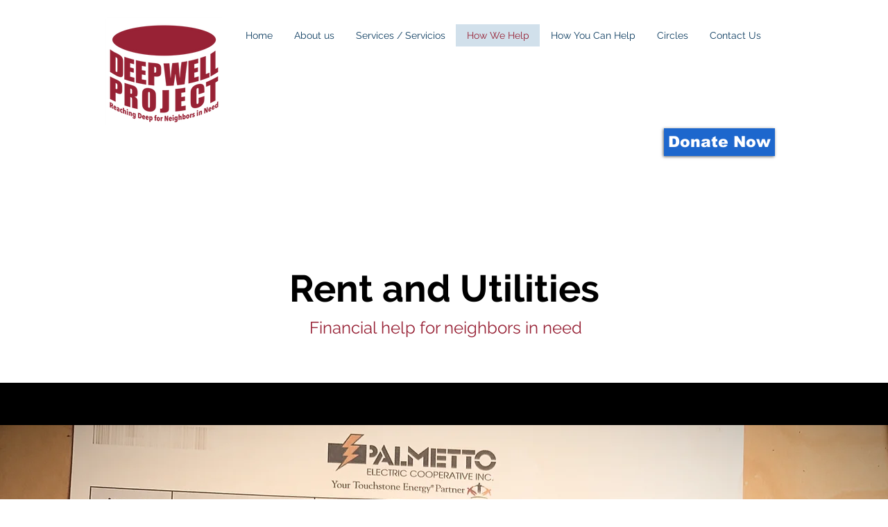

--- FILE ---
content_type: text/css
request_url: https://form-assets.mailchimp.com/snippet/fonts/221922870
body_size: 619
content:
@font-face{font-family: 'raleway-normal-700'; src: url(https://static.parastorage.com/tag-bundler/api/v1/fonts-cache/googlefont/woff2/s/raleway/v26/1Ptug8zYS_SKggPNyC0IT4ttDfA.woff2) format('woff2'), url(https://form-assets.mailchimp.com/221922870/fonts/raleway-normal-700.woff2) format('woff2');} @font-face{font-family: 'raleway-italic-700'; src: url(https://static.parastorage.com/tag-bundler/api/v1/fonts-cache/googlefont/woff2/s/raleway/v26/1Ptsg8zYS_SKggPNyCg4TYFqL_KWxQ.woff2) format('woff2'), url(https://form-assets.mailchimp.com/221922870/fonts/raleway-italic-700.woff2) format('woff2');} @font-face{font-family: 'raleway-normal-400'; src: url(https://static.parastorage.com/tag-bundler/api/v1/fonts-cache/googlefont/woff2/s/raleway/v26/1Ptug8zYS_SKggPNyC0IT4ttDfA.woff2) format('woff2'), url(https://form-assets.mailchimp.com/221922870/fonts/raleway-normal-400.woff2) format('woff2');} @font-face{font-family: 'raleway-italic-400'; src: url(https://static.parastorage.com/tag-bundler/api/v1/fonts-cache/googlefont/woff2/s/raleway/v26/1Ptsg8zYS_SKggPNyCg4TYFqL_KWxQ.woff2) format('woff2'), url(https://form-assets.mailchimp.com/221922870/fonts/raleway-italic-400.woff2) format('woff2');} @font-face{font-family: 'opensans-italic-700'; src: url(https://static.parastorage.com/fonts/v2/09e37a90-97bc-4292-863a-a9e5b278309d/v1/open%20sans.woff2) format('woff2'), url(https://form-assets.mailchimp.com/221922870/fonts/opensans-italic-700.woff2) format('woff2');} @font-face{font-family: 'opensans-normal-400'; src: url(https://static.parastorage.com/fonts/v2/e59e6f5c-7ac5-47cf-8fe5-22ee5f11aa42/v1/open%20sans.woff2) format('woff2'), url(https://form-assets.mailchimp.com/221922870/fonts/opensans-normal-400.woff2) format('woff2');} @font-face{font-family: 'opensans-normal-700'; src: url(https://static.parastorage.com/fonts/v2/66ed32a6-d63b-4f2e-9895-91f58fc7bde6/v1/open%20sans.woff2) format('woff2'), url(https://form-assets.mailchimp.com/221922870/fonts/opensans-normal-700.woff2) format('woff2');} @font-face{font-family: 'opensans-italic-400'; src: url(https://static.parastorage.com/fonts/v2/e3af1b1e-e84c-47bd-96ed-ea490697a5d3/v1/open%20sans.woff2) format('woff2'), url(https://form-assets.mailchimp.com/221922870/fonts/opensans-italic-400.woff2) format('woff2');} @font-face{font-family: 'playfairdisplay-italic-700'; src: url(https://static.parastorage.com/tag-bundler/api/v1/fonts-cache/googlefont/woff2/s/playfairdisplay/v18/nuFnD-vYSZviVYUb_rj3ij__anPXDTngOWwu5DRmFqWF_g.woff2) format('woff2'), url(https://form-assets.mailchimp.com/221922870/fonts/playfairdisplay-italic-700.woff2) format('woff2');} @font-face{font-family: 'playfairdisplay-italic-400'; src: url(https://static.parastorage.com/tag-bundler/api/v1/fonts-cache/googlefont/woff2/s/playfairdisplay/v18/nuFkD-vYSZviVYUb_rj3ij__anPXDTnogkk7yRZrPA.woff2) format('woff2'), url(https://form-assets.mailchimp.com/221922870/fonts/playfairdisplay-italic-400.woff2) format('woff2');} @font-face{font-family: 'playfairdisplay-normal-400'; src: url(https://static.parastorage.com/tag-bundler/api/v1/fonts-cache/googlefont/woff2/s/playfairdisplay/v18/nuFiD-vYSZviVYUb_rj3ij__anPXDTzYgEM86xQ.woff2) format('woff2'), url(https://form-assets.mailchimp.com/221922870/fonts/playfairdisplay-normal-400.woff2) format('woff2');} @font-face{font-family: 'playfairdisplay-normal-700'; src: url(https://static.parastorage.com/tag-bundler/api/v1/fonts-cache/googlefont/woff2/s/playfairdisplay/v18/nuFlD-vYSZviVYUb_rj3ij__anPXBYf9lW4e5j5hNKc.woff2) format('woff2'), url(https://form-assets.mailchimp.com/221922870/fonts/playfairdisplay-normal-700.woff2) format('woff2');} @font-face{font-family: 'raleway-semibold-italic-700'; src: url(https://static.parastorage.com/tag-bundler/api/v1/fonts-cache/googlefont/woff2/s/raleway/v12/lFxvRPuGFG5ktd7P0WRwKhUOjZSKWg4xBWp_C_qQx0o.woff2) format('woff2'), url(https://form-assets.mailchimp.com/221922870/fonts/raleway-semibold-italic-700.woff2) format('woff2');} @font-face{font-family: 'raleway-semibold-normal-400'; src: url(https://static.parastorage.com/tag-bundler/api/v1/fonts-cache/googlefont/woff2/s/raleway/v12/STBOO2waD2LpX45SXYjQBfk_vArhqVIZ0nv9q090hN8.woff2) format('woff2'), url(https://form-assets.mailchimp.com/221922870/fonts/raleway-semibold-normal-400.woff2) format('woff2');} @font-face{font-family: 'raleway-semibold-italic-400'; src: url(https://static.parastorage.com/tag-bundler/api/v1/fonts-cache/googlefont/woff2/s/raleway/v12/OY22yoG8EJ3IN_muVWm29BUOjZSKWg4xBWp_C_qQx0o.woff2) format('woff2'), url(https://form-assets.mailchimp.com/221922870/fonts/raleway-semibold-italic-400.woff2) format('woff2');} @font-face{font-family: 'raleway-semibold-normal-700'; src: url(https://static.parastorage.com/tag-bundler/api/v1/fonts-cache/googlefont/woff2/s/raleway/v12/WmVKXVcOuffP_qmCpFuyzfk_vArhqVIZ0nv9q090hN8.woff2) format('woff2'), url(https://form-assets.mailchimp.com/221922870/fonts/raleway-semibold-normal-700.woff2) format('woff2');} @font-face{font-family: 'didot-w01-italic-normal-400'; src: url(https://static.parastorage.com/fonts/v2/6a8685bf-8255-4762-98b8-54a1192acc7c/v1/didot-w01-italic.woff2) format('woff2'), url(https://form-assets.mailchimp.com/221922870/fonts/didot-w01-italic-normal-400.woff2) format('woff2');} @font-face{font-family: 'helvetica-w01-roman-normal-400'; src: url(https://static.parastorage.com/fonts/v2/2af1bf48-e783-4da8-9fa0-599dde29f2d5/v1/helvetica-w01-roman.woff2) format('woff2'), url(https://form-assets.mailchimp.com/221922870/fonts/helvetica-w01-roman-normal-400.woff2) format('woff2');}